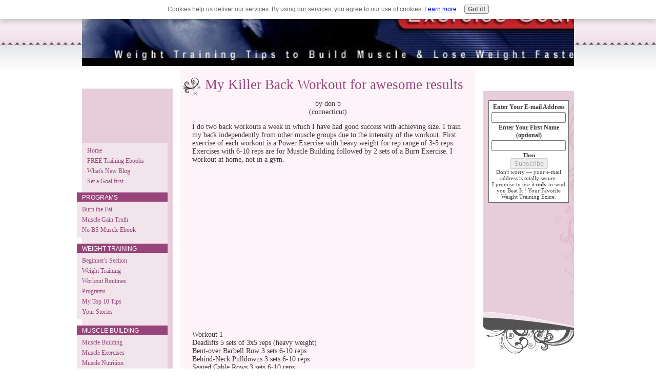

--- FILE ---
content_type: text/html; charset=UTF-8
request_url: https://www.exercisegoals.com/my-killer-back-workout-for-awesome-results.html
body_size: 5778
content:
<!DOCTYPE HTML PUBLIC "-//W3C//DTD HTML 4.01 Transitional//EN"
        "http://www.w3.org/TR/html4/loose.dtd">
<html xmlns:og="http://opengraphprotocol.org/schema/" xmlns:fb="http://www.facebook.com/2008/fbml">
<head><meta http-equiv="content-type" content="text/html; charset=UTF-8"><title>My Killer Back Workout for awesome results</title><meta name="description" content="I do two back workouts a week in which I have had good success with achieving size.  I train my back independently  from other muscle groups due to the"><link href="/sd/support-files/style.css" rel="stylesheet" type="text/css">
<!-- start: tool_blocks.sbi_html_head -->
<link rel="alternate" type="application/rss+xml" title="RSS" href="https://www.exercisegoals.com/weight-training.xml">
<!-- SD -->
<script type="text/javascript" language="JavaScript">var https_page=0</script>
<script src="/c/gdpr-reviveit.js" type="text/javascript" charset="utf-8"></script><script src="https://www.exercisegoals.com/sd/support-files/gdprcookie.js.pagespeed.jm.LyJeXqoTyT.js" async defer type="text/javascript"></script><!-- end: tool_blocks.sbi_html_head -->
<link rel="shortcut icon" type="image/vnd.microsoft.icon" href="https://www.exercisegoals.com/favicon.ico">
<link rel="canonical" href="https://www.exercisegoals.com/my-killer-back-workout-for-awesome-results.html"/>
<meta property="og:title" content="My Killer Back Workout for awesome results"/>
<meta property="og:description" content="I do two back workouts a week in which I have had good success with achieving size. I train my back independently from other muscle groups due to the"/>
<meta property="og:type" content="article"/>
<meta property="og:url" content="https://www.exercisegoals.com/my-killer-back-workout-for-awesome-results.html"/>
<script language="JavaScript" type="text/javascript">function MM_swapImgRestore(){var i,x,a=document.MM_sr;for(i=0;a&&i<a.length&&(x=a[i])&&x.oSrc;i++)x.src=x.oSrc;}function MM_preloadImages(){var d=document;if(d.images){if(!d.MM_p)d.MM_p=new Array();var i,j=d.MM_p.length,a=MM_preloadImages.arguments;for(i=0;i<a.length;i++)if(a[i].indexOf("#")!=0){d.MM_p[j]=new Image;d.MM_p[j++].src=a[i];}}}function MM_swapImage(){var i,j=0,x,a=MM_swapImage.arguments;document.MM_sr=new Array;for(i=0;i<(a.length-2);i+=3)if((x=MM_findObj(a[i]))!=null){document.MM_sr[j++]=x;if(!x.oSrc)x.oSrc=x.src;x.src=a[i+2];}}function MM_openBrWindow(theURL,winName,features){window.open(theURL,winName,features);}function MM_findObj(n,d){var p,i,x;if(!d)d=document;if((p=n.indexOf("?"))>0&&parent.frames.length){d=parent.frames[n.substring(p+1)].document;n=n.substring(0,p);}if(!(x=d[n])&&d.all)x=d.all[n];for(i=0;!x&&i<d.forms.length;i++)x=d.forms[i][n];for(i=0;!x&&d.layers&&i<d.layers.length;i++)x=MM_findObj(n,d.layers[i].document);if(!x&&d.getElementById)x=d.getElementById(n);return x;}</script>
<script language="JavaScript" type="text/JavaScript">function MM_displayStatusMsg(msgStr){status=msgStr;document.MM_returnValue=true;}</script>
<!-- start: shared_blocks.115914371#end-of-head -->
<script type="text/javascript" src="https://ajax.googleapis.com/ajax/libs/jquery/1.8.1/jquery.min.js"></script>
<script type="text/javascript">(function(){function async_load(script_url){var protocol=('https:'==document.location.protocol?'https://':'http://');var s=document.createElement('script');s.src=protocol+script_url;var x=document.getElementsByTagName('script')[0];x.parentNode.insertBefore(s,x);}bm_website_code='74B65399665D4972';jQuery(document).ready(function(){async_load('asset.pagefair.com/measure.min.js')});jQuery(document).ready(function(){async_load('asset.pagefair.net/ads.min.js')});})();</script>
<!-- end: shared_blocks.115914371#end-of-head -->
<script type="text/javascript" src="/sd/support-files/fix.js"></script>
<script type="text/javascript">FIX.doEndOfHead();</script>
</head>
<body>
<div id="PageWrapper">
<div id="Header">
<div class="Liner">
<!-- start: shared_blocks.115914367#top-of-header -->
<!-- end: shared_blocks.115914367#top-of-header -->
<!-- start: shared_blocks.115914358#bottom-of-header -->
<!-- end: shared_blocks.115914358#bottom-of-header -->
</div><!-- end Liner -->
</div><!-- end Header -->
<div id="ContentWrapper">
<div id="ContentColumn">
<div class="Liner">
<!-- start: shared_blocks.115914355#above-h1 -->
<!-- end: shared_blocks.115914355#above-h1 -->
<!--  -->
<style type="text/css">.errFld{padding:3px}.errFldOn{padding:0;border:3px solid red}.errMsg{font-weight:bold;color:red;visibility:hidden}.errMsgOn{visibility:visible}#edit textarea{border:1px solid #000}.editTitle{font-size:22px;font-weight:bold;text-align:center}#preview .editTitle{margin-top:0}.editName,.editCountry{text-align:center}.editName,.editCountry,.editBody{}.editBody{text-align:left}#preview{margin-left:auto;margin-right:auto}.GadSense{float:left;vertical-align:top;padding:0 8px 8px 0;margin:0 8px 0 0}.gLinkUnitTop{width:466px;margin:12px auto}.gLinkUnitBot{width:120px;float:right;margin:4px 0 24px 36px}</style>
<div id="submission_29478986" style="border:0px solid black;padding:5px;">
<h1 style="text-align:center;">My Killer Back Workout for awesome results</h1>
<p style="text-align:center;">
by don b
<br>(connecticut)
</p>
<p>
I do two back workouts a week in which I have had good success with achieving size. I train my back independently from other muscle groups due to the intensity of the workout. First exercise of each workout is a Power Exercise with heavy weight for rep range of 3-5 reps. Exercises with 6-10 reps are for Muscle Building followed by 2 sets of a Burn Exercise. I workout at home, not in a gym.<br><br><div class="AdSenseBoxCenter"><script type="text/javascript">google_ad_client="pub-7331559913960928";google_ad_slot="4509977951";google_ad_width=336;google_ad_height=280;</script>
<script type="text/javascript" src="https://pagead2.googlesyndication.com/pagead/show_ads.js"></script></div><br>Workout 1<br>Deadlifts 5 sets of 3x5 reps (heavy weight)<br>Bent-over Barbell Row 3 sets 6-10 reps<br>Behind-Neck Pulldowns 3 sets 6-10 reps<br>Seated Cable Rows 3 sets 6-10 reps<br>Barbell Shrugs 3 sets 6-10 reps<br>Lat Pressdowns 2 sets 12-15 reps<br><br>Workout 2<br>Bent-over Barbell Rows 5 sets of 3x5 reps (heavy weight)<br>Deadlifts 3 sets 6-10 reps<br>Front Pulldowns 3 sets 6-10 reps<br>Seated Cable Rows 3 sets 6-10 reps<br>Upright Rows 3 sets 6-10 reps<br>Good Mornings 2 sets 12-15 reps<br><br>I vary the exercises between the two workouts to hit the back with a variety of angles. For pulldowns and rows, I will adjust the hand grip to hit different areas of the muscles being trained. The core of my workout continues to be Deadlifts, Bent-over Rows, and Seated Rows.
</p>
</div>
<table id="comments" style="width:100%; max-width:450px;" border="0" cellpadding="4" cellspacing="0">
<tr>
<td>
<h3 style="text-align:center;">
Comments for My Killer Back Workout for awesome results<br>
<!-- My Killer Back Workout for awesome results -->
</h3>
<p style="text-align:center; font-weight:bold;">
Average Rating <img src="[data-uri]" alt="star"><img src="[data-uri]" alt="star"><img src="[data-uri]" alt="star"><img src="[data-uri]" alt="star"><img src="[data-uri]" alt="star">
</p>
<p style="text-align:center">
<a href="https://www.exercisegoals.com/my-killer-back-workout-for-awesome-results-comment-form.html">Click here to add your own comments</a>
</p>
</td>
</tr>
<tr>
<td style="text-align:center;">
<div id="29479896">
<div id="comment_29479896">
<table style="width:100%; padding:4px;">
<tr>
<td valign="top" style="width:25%;text-align:left;" class="date">
Jun 29, 2013<br>
<strong>Rating</strong><br>
<img src="[data-uri]" alt="star"><img src="[data-uri]" alt="star"><img src="[data-uri]" alt="star"><img src="[data-uri]" alt="star"><img src="[data-uri]" alt="star">
</td>
<td valign="top" style="text-align:left;">
<strong>Strength to weight ratio</strong>
<br>
<!-- Joseph -->
<span class="author" style="text-align:left;"><strong>by: Joseph </strong></span>
<br>
<br><span class="subBodyText">
I would suggest adding sets of pull ups and chin ups to this routine. They are an accurate measurement of upper body strength.<br><br></span>
</td>
</tr>
</table>
<hr>
</div>
</div>
</td>
</tr>
<tr>
<td>
<p style="text-align:center;">
<a href="https://www.exercisegoals.com/my-killer-back-workout-for-awesome-results-comment-form.html">Click here to add your own comments</a>
</p>
<p>
<a href="https://www.exercisegoals.com/weight-training-workouts.html#INV">
Join in and write your own page! It's easy to do. How? Simply click here to return to <b>Workouts</b>.</a>
<!-- Workouts -->
</p>
</td>
</tr>
</table>
<div class="AdSenseBoxCenter"><script type="text/javascript">google_ad_client="pub-7331559913960928";google_ad_slot="9738421846";google_ad_width=468;google_ad_height=60;</script>
<script type="text/javascript" src="https://pagead2.googlesyndication.com/pagead/show_ads.js"></script></div>
<!-- don b -->
<!-- Workouts -->
<!-- start: shared_blocks.115914369#above-socialize-it -->
<!-- end: shared_blocks.115914369#above-socialize-it -->
<!-- start: shared_blocks.115914357#socialize-it -->
<!-- skipped: tool_blocks.faceit_comment -->
<div class=" socializeIt socializeIt-responsive" style="border-color: #cccccc; border-width: 1px 1px 1px 1px; border-style: solid; box-sizing: border-box">
</div>
<!-- end: shared_blocks.115914357#socialize-it -->
<!-- start: shared_blocks.115914366#below-socialize-it -->
<!-- end: shared_blocks.115914366#below-socialize-it -->
</div><!-- end Liner -->
</div><!-- end ContentColumn -->
</div><!-- end ContentWrapper -->
<div id="NavColumn">
<div class="Liner">
<!-- start: shared_blocks.115914376#top-of-nav-column -->
<!-- start: shared_blocks.149829766#RI-Text-Link -->
<script type="text/javascript">google_ad_client="pub-4904902570575601";;google_ad_width=120;google_ad_height=90;</script>
<script type="text/javascript" src="https://pagead2.googlesyndication.com/pagead/show_ads.js"></script><br><br>
<!-- end: shared_blocks.149829766#RI-Text-Link -->
<!-- end: shared_blocks.115914376#top-of-nav-column -->
<!-- start: shared_blocks.115914372#navigation -->
<!-- start: tool_blocks.navbar --><div class="Navigation"><ul><li class=""><a href="/">Home</a></li><li class=""><a href="/beatit-ezine.html">FREE Training Ebooks</a></li><li class=""><a href="/weight-training-blog.html">What's New Blog</a></li><li class=""><a href="/setting-goals.html">Set a Goal first</a></li><li><h3>PROGRAMS</h3><ul><li class=""><a href="/burn-the-fat-review.html">Burn the Fat</a></li><li class=""><a href="/muscle-gain-truth-review.html">Muscle Gain Truth</a></li><li class=""><a href="/vince-delmonte-muscle-building-review.html">No BS Muscle Ebook</a></li></ul></li><li><h3>WEIGHT TRAINING</h3><ul><li class=""><a href="/beginner-weight-training.html">Beginner's Section</a></li><li class=""><a href="/weight-training-basics.html">Weight Training</a></li><li class=""><a href="/weight-training-workouts.html">Workout Routines</a></li><li class=""><a href="/weight-training-programs.html">Programs</a></li><li class=""><a href="/top-10-tips-of-all-time-exercises-workouts-diet.html">My Top 10 Tips</a></li><li class=""><a href="/weight-training-tips-and-stories.html">Your Stories</a></li></ul></li><li><h3>MUSCLE BUILDING</h3><ul><li class=""><a href="/muscle-building.html">Muscle Building</a></li><li class=""><a href="/muscle-building-exercises.html">Muscle Exercises</a></li><li class=""><a href="/weight-training-muscle-building-diets.html">Muscle Nutrition</a></li><li class=""><a href="/muscle-building-supplements.html">Muscle Supplements</a></li><li class=""><a href="/muscle-building-foods.html">Muscle Foods</a></li><li class=""><a href="/strength-training.html">Strength Training</a></li><li class=""><a href="/teen-muscle-building.html">Teen Section</a></li><li class=""><a href="/hardgainers.html">Hardgainers</a></li></ul></li><li><h3>WEIGHT LOSS</h3><ul><li class=""><a href="/fast-weight-loss-tips.html">Weight Loss Tips</a></li><li class=""><a href="/weight-loss-exercises.html">Weight Loss Exercises</a></li><li class=""><a href="/weight-loss-diet.html">Diet & Nutrition</a></li><li class=""><a href="/womens-weight-training.html">Women's Section</a></li></ul></li><li><h3>EXERCISES & WORKOUTS</h3><ul><li class=""><a href="/exercise-database.html">Exercise Database</a></li><li class=""><a href="/workout-routines.html">Workouts Database</a></li><li class=""><a href="/shoulder-exercises.html">Shoulder Exercises</a></li><li class=""><a href="/best-chest-exercises.html">Chest Exercises</a></li><li class=""><a href="/best-chest-workouts.html">Chest Workouts</a></li><li class=""><a href="/back-exercises.html">Back Exercises</a></li><li class=""><a href="/arm-exercises.html">Arm Exercises</a></li><li class=""><a href="/abdominal-exercises.html">Abdominal Exercises</a></li><li class=""><a href="/leg-exercises.html">Leg Exercises</a></li><li class=""><a href="/butt-building-exercises.html">Butt Exercises</a></li></ul></li><li><h3>SPECIAL EXERCISES</h3><ul><li class=""><a href="/sports-weight-training.html">Sports Training</a></li><li class=""><a href="/bodyweight-exercises.html">Bodyweight Exercises</a></li><li class=""><a href="/dumbbell-exercises-workouts.html">Dumbbell Exercises</a></li><li class=""><a href="/core-exercises-workouts.html">Core Training</a></li><li class=""><a href="/best-aerobic-exercises.html">Aerobic Exercises</a></li><li class=""><a href="/stretching-exercises.html">Stretching Exercises</a></li><li class=""><a href="/senior-fitness-exercises.html">Senior Fitness</a></li><li class=""><a href="/kettlebell-training-exercises.html">Kettlebell Exercises</a></li><li class=""><a href="/isometric-exercises.html">Isometric Exercises</a></li></ul></li><li><h3>Get Rid Of !</h3><ul><li class=""><a href="/get-rid-of-health-problems.html">Health Problems</a></li></ul></li><li><h3>ABOUT EG.COM</h3><ul><li class=""><a href="/about-us.html">About Us/ Contact Us</a></li><li class=""><a href="/terms.html">Terms / Privacy Policy</a></li></ul></li><li class=""><a href="/weight-training.html">Tell your story</a></li></ul></div>
<!-- end: tool_blocks.navbar -->
<!-- end: shared_blocks.115914372#navigation -->
<!-- start: shared_blocks.115914377#bottom-of-nav-column -->
<!-- end: shared_blocks.115914377#bottom-of-nav-column -->
</div><!-- end Liner -->
</div><!-- end NavColumn -->
<div id="ExtraColumn">
<div class="Liner">
<!-- start: shared_blocks.115914360#top-extra-default -->
<!-- start: tool_blocks.ezine -->
<div class="Ezine">
<form action="/cgi-bin/mailout/mailmgr.cgi" method="post" accept-charset="UTF-8">
<input type="hidden" name="list_id" value="8144">
<input type="hidden" name="action" value="subscribe">
<table cellspacing="0">
<tr>
<td colspan="2" class="EzineLabel EzineLabelAbove">Enter Your E-mail Address</td></tr>
<tr><td colspan="2" class="EzineInput EzineInputAbove">
<input name="email" type="text" size="12">
</td>
</tr>
<tr>
<td colspan="2" class="EzineLabel EzineLabelAbove">Enter Your First Name (optional)</td></tr>
<tr><td colspan="2" class="EzineInput EzineInputAbove">
<input name="name" type="text" size="12">
</td>
</tr>
<tr>
<td colspan="2" class="EzineDescription">
<small><strong>Then</strong></small><br>
<input type="SUBMIT" value="Subscribe" name="SUBMIT"><br>
<small>Don&#39;t worry &mdash; your e-mail address is totally secure.<br>
I promise to use it <strong>only</strong> to send you Beat It ! Your Favorite Weight Training Ezine.</small>
</td>
</tr>
</table>
</form>
</div><!-- end: tool_blocks.ezine -->
<!-- end: shared_blocks.115914360#top-extra-default -->
<!-- start: shared_blocks.115914374#extra-default-nav -->
<!-- end: shared_blocks.115914374#extra-default-nav -->
<!-- start: shared_blocks.115914363#bottom-extra-default -->
<!-- end: shared_blocks.115914363#bottom-extra-default -->
</div><!-- end Liner-->
</div><!-- end ExtraColumn -->
<div id="Footer">
<div class="Liner">
<!-- start: shared_blocks.115914359#above-bottom-nav -->
<!-- end: shared_blocks.115914359#above-bottom-nav -->
<!-- start: shared_blocks.115914362#bottom-navigation -->
<!-- end: shared_blocks.115914362#bottom-navigation -->
<!-- start: shared_blocks.115914356#below-bottom-nav -->
<!-- end: shared_blocks.115914356#below-bottom-nav -->
<!-- start: shared_blocks.115914361#footer -->
<p><a href="https://www.exercisegoals.com/">ExerciseGoals.com</a>, All Rights Reserved 2007-2012.
<br/>
Weight Training Exercises & Workout Routines to Build Muscle / Burn Fat.</p>
<!-- end: shared_blocks.115914361#footer -->
</div><!-- end Liner -->
</div><!-- end Footer -->
</div><!-- end PageWrapper -->
<script type="text/javascript">FIX.doEndOfBody();</script>
<!-- start: tool_blocks.sbi_html_body_end -->
<script>var SS_PARAMS={pinterest_enabled:false,googleplus1_on_page:false,socializeit_onpage:false};</script><style>.g-recaptcha{display:inline-block}.recaptcha_wrapper{text-align:center}</style>
<script>if(typeof recaptcha_callbackings!=="undefined"){SS_PARAMS.recaptcha_callbackings=recaptcha_callbackings||[]};</script><script>(function(d,id){if(d.getElementById(id)){return;}var s=d.createElement('script');s.async=true;s.defer=true;s.src="/ssjs/ldr.js";s.id=id;d.getElementsByTagName('head')[0].appendChild(s);})(document,'_ss_ldr_script');</script><!-- end: tool_blocks.sbi_html_body_end -->
<!-- Generated at 18:52:21 25-Nov-2022 with stylefirst v72 -->
</body>
</html>


--- FILE ---
content_type: text/html; charset=utf-8
request_url: https://www.google.com/recaptcha/api2/aframe
body_size: 265
content:
<!DOCTYPE HTML><html><head><meta http-equiv="content-type" content="text/html; charset=UTF-8"></head><body><script nonce="htO9gUe-bB4St26UAu_BaA">/** Anti-fraud and anti-abuse applications only. See google.com/recaptcha */ try{var clients={'sodar':'https://pagead2.googlesyndication.com/pagead/sodar?'};window.addEventListener("message",function(a){try{if(a.source===window.parent){var b=JSON.parse(a.data);var c=clients[b['id']];if(c){var d=document.createElement('img');d.src=c+b['params']+'&rc='+(localStorage.getItem("rc::a")?sessionStorage.getItem("rc::b"):"");window.document.body.appendChild(d);sessionStorage.setItem("rc::e",parseInt(sessionStorage.getItem("rc::e")||0)+1);localStorage.setItem("rc::h",'1768953416353');}}}catch(b){}});window.parent.postMessage("_grecaptcha_ready", "*");}catch(b){}</script></body></html>